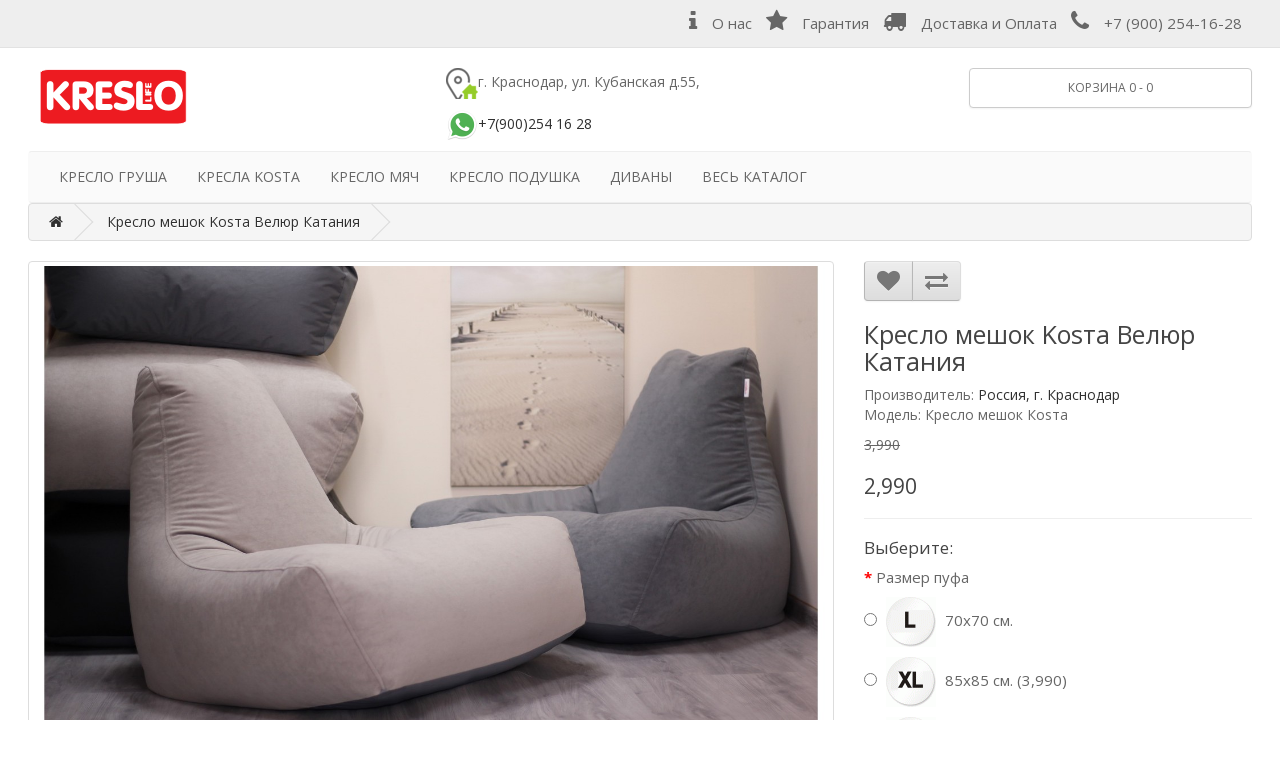

--- FILE ---
content_type: text/html; charset=utf-8
request_url: https://kreslolife.ru/kreslo-meshok-kosta-velur-catania
body_size: 9468
content:
<!DOCTYPE html>
<!--[if IE]><![endif]-->
<!--[if IE 8 ]><html dir="ltr" lang="ru" class="ie8"><![endif]-->
<!--[if IE 9 ]><html dir="ltr" lang="ru" class="ie9"><![endif]-->
<!--[if (gt IE 9)|!(IE)]><!-->
<html dir="ltr" lang="ru">
<!--<![endif]-->
<head>
<meta charset="UTF-8" />
<meta name="viewport" content="width=device-width, initial-scale=1">
<title>Кресло мешок Kosта Велюр Катания купить в Краснодаре не дорого</title>
<base href="https://kreslolife.ru/" />
<meta name="description" content="Кресло мешок пуф бескаркасный. Цвет серый. Кресло быстро подстраивается под сидящего и поддерживает спину, позволяя расслабиться. Рекомендуем для домашнего использования. Большой выбор цветов и размеров. В наличие в Краснодаре." />
<meta name="keywords" content= "кресло мешок груша, кресло мешки для дома, мебель для кафе и ресторанов, мебель для гостиной, мягкое кресло, велюр, кресло мешок пуф, в Краснодаре, купить, пуф, в Краснодаре, подарок, бескаркасная мебель, детские кресло мешки" />
<meta http-equiv="X-UA-Compatible" content="IE=edge">
<link href="https://kreslolife.ru/image/catalog/about/ico20.png" rel="icon" />
<link href="https://kreslolife.ru/kreslo-meshok-kosta-velur-catania" rel="canonical" />
<script src="catalog/view/javascript/jquery/jquery-2.1.1.min.js" type="text/javascript"></script>
<link href="catalog/view/javascript/bootstrap/css/bootstrap.min.css" rel="stylesheet" media="screen" />
<script src="catalog/view/javascript/bootstrap/js/bootstrap.min.js" type="text/javascript"></script>
<link href="catalog/view/javascript/font-awesome/css/font-awesome.min.css" rel="stylesheet" type="text/css" />
<link href="//fonts.googleapis.com/css?family=Open+Sans:400,400i,300,700" rel="stylesheet" type="text/css" />
<link href="catalog/view/theme/default/stylesheet/stylesheet.css" rel="stylesheet">
<link href="catalog/view/javascript/jquery/magnific/magnific-popup.css" type="text/css" rel="stylesheet" media="screen" />
<link href="catalog/view/javascript/jquery/datetimepicker/bootstrap-datetimepicker.min.css" type="text/css" rel="stylesheet" media="screen" />
<script src="catalog/view/javascript/common.js" type="text/javascript"></script>
<script src="catalog/view/javascript/jquery/magnific/jquery.magnific-popup.min.js" type="text/javascript"></script>
<script src="catalog/view/javascript/jquery/datetimepicker/moment.js" type="text/javascript"></script>
<script src="catalog/view/javascript/jquery/datetimepicker/bootstrap-datetimepicker.min.js" type="text/javascript"></script>
<!-- Global site tag (gtag.js) - Google Analytics -->
<script async src="https://www.googletagmanager.com/gtag/js?id=UA-137518548-1"></script>
<script>
  window.dataLayer = window.dataLayer || [];
  function gtag(){dataLayer.push(arguments);}
  gtag('js', new Date());

  gtag('config', 'UA-137518548-1');
</script>
				<script type="text/javascript" src="catalog/view/theme/default/js/scrolltopcontrol.js"></script>
			
</head>
<body class="product-product-234">
<nav id="top">
  <div class="container">
            <div id="top-links" class="nav pull-right">
      <ul class="list-inline">
	    <li><a target="_blank" href="https://kreslolife.ru/about_us/"><i class="fa fa-info"></i></a><a target="_blank" href="https://kreslolife.ru/about_us/""><span class="hidden-xs hidden-sm hidden-md">О нас</span></a></li>
		<li><a target="_blank" href="https://kreslolife.ru/garantiya-na-kreslo-meshok/"><i class="fa fa-star"></i></a><a target="_blank" href="https://kreslolife.ru/garantiya-na-kreslo-meshok/""><span class="hidden-xs hidden-sm hidden-md">Гарантия</span></a></li>
		<li><a target="_blank" href="https://kreslolife.ru/delivery/"><i class="fa fa-truck"></i></a><a target="_blank" href="https://kreslolife.ru/delivery/""><span class="hidden-xs hidden-sm hidden-md">Доставка и Оплата</span></a></li>
	    <!--<li><a target="_blank" href="https://kreslolife.ru/delivery/">Доставка и Оплата</a></li>-->
		<li><a href ="tel: 89002541628"><i class="fa fa-phone"></i></a><a href ="https://kreslolife.ru/index.php?route=information/contact"><span class="hidden-xs hidden-sm hidden-md">+7 (900) 254-16-28</span></a></li>
        <!--<li class="dropdown"><a href="https://kreslolife.ru/index.php?route=account/account" title="Личный кабинет" class="dropdown-toggle" data-toggle="dropdown"><i class="fa fa-unlock"></i> <span class="hidden-xs hidden-sm hidden-md"></span> <span class="caret"></span></a>
          <ul class="dropdown-menu dropdown-menu-right">
                        <li><a href="https://kreslolife.ru/index.php?route=account/register">Регистрация</a></li>
            <li><a href="https://kreslolife.ru/index.php?route=account/login">Войти</a></li>
                      </ul>
        </li>-->
      </ul>
        <!--<li><a href="https://kreslolife.ru/index.php?route=account/wishlist" id="wishlist-total" title="Избранное (0)"><i class="fa fa-heart"></i> <span class="hidden-xs hidden-sm hidden-md">Избранное (0)</span></a></li>-->
        <!--<li><a href="https://kreslolife.ru/index.php?route=checkout/cart" title="Корзина"><i class="fa fa-shopping-cart"></i> <span class="hidden-xs hidden-sm hidden-md">Корзина</span></a></li>-->
        <!--<li><a href="https://kreslolife.ru/index.php?route=checkout/checkout" title="Оформить заказ"><i class="fa fa-share"></i> <span class="hidden-xs hidden-sm hidden-md">Оформить заказ</span></a></li>-->
      </ul>
    </div>
  </div>
</nav>
<header>
  <div class="container">
    <div class="row">
      <div class="col-sm-4">
        <div id="logo">
                    <a href="https://kreslolife.ru/index.php?route=common/home"><img src="https://kreslolife.ru/image/catalog/about/logo.png" title="Кресло Мешок Краснодар." alt="Кресло Мешок Краснодар." class="img-responsive" /></a>
                  </div>
      </div>
      <div class="col-sm-5"><p><img src="image/office.png"/>г. Краснодар, ул. Кубанская д.55,</p>
	  <a href ="https://wa.me/79002541628?text=Здравствуйте%2C+меня+интересует+Кресло+Мешок"><p><img src="image/Whatsapp.png"/>+7(900)254 16 28</p></a></div>
	  <div class="col-sm-3"><div id="cart" class="btn-group btn-block">
  <button type="button" data-toggle="dropdown" data-loading-text="Загрузка..." class="btn btn-inverse btn-block btn-lg dropdown-toggle"></i> <span id="cart-total">КОРЗИНА  0 - 0</span></button>
  <ul class="dropdown-menu pull-right">
        <li>
      <p class="text-center">Ваша корзина пуста!</p>
    </li>
      </ul>
</div>
</div>
    </div>
  </div>
</header>
<div class="container">
  <nav id="menu" class="navbar">
    <div class="navbar-header"><span id="category" class="visible-xs">Каталог</span>
      <button type="button" class="btn btn-navbar navbar-toggle" data-toggle="collapse" data-target=".navbar-ex1-collapse"><i class="fa fa-bars"></i></button>
    </div>
    <div class="collapse navbar-collapse navbar-ex1-collapse">
      <ul class="nav navbar-nav">
                        <li><a href="https://kreslolife.ru/kreslo_meshok_grusha">КРЕСЛО  ГРУША</a></li>
                                <li><a href="https://kreslolife.ru/mygkie_kresla">КРЕСЛА KOSTA</a></li>
                                <li><a href="https://kreslolife.ru/meshok_pufik">КРЕСЛО МЯЧ</a></li>
                                <li><a href="https://kreslolife.ru/kreslo_podushka_krasnodar">КРЕСЛО ПОДУШКА</a></li>
                                <li><a href="https://kreslolife.ru/divan">ДИВАНЫ</a></li>
                                <li><a href="https://kreslolife.ru/katalog">ВЕСЬ КАТАЛОГ</a></li>
                		<!--<li><a href="/katalog">Весь Каталог</a></li>-->
      </ul>
    </div>
  </nav>
</div>
<div class="container">
  <ul class="breadcrumb">
        <li><a href="https://kreslolife.ru/index.php?route=common/home"><i class="fa fa-home"></i></a></li>
        <li><a href="https://kreslolife.ru/kreslo-meshok-kosta-velur-catania">Кресло мешок Kosта Велюр Катания</a></li>
      </ul>
  <div class="row">                <div id="content" class="col-sm-12">      <div class="row">
                                <div class="col-sm-8">
                    <ul class="thumbnails">
                        <li><a class="thumbnail" href="https://kreslolife.ru/image/cache/catalog/kostaV/kreslo-meshok-kosta-velur-catania-1920x1080.jpg" title="Кресло мешок Kosта Велюр Катания"><img src="https://kreslolife.ru/image/cache/catalog/kostaV/kreslo-meshok-kosta-velur-catania-1400x800.jpg" title="Кресло мешок Kosта Велюр Катания" alt="Кресло мешок Kosта Велюр Катания" /></a></li>
                                                <li class="image-additional"><a class="thumbnail" href="https://kreslolife.ru/image/cache/catalog/kostaV/kreslo-meshok-kosta-velur-catania-3-1920x1080.jpg" title="Кресло мешок Kosта Велюр Катания"> <img src="https://kreslolife.ru/image/cache/catalog/kostaV/kreslo-meshok-kosta-velur-catania-3-74x74.jpg" title="Кресло мешок Kosта Велюр Катания" alt="Кресло мешок Kosта Велюр Катания" /></a></li>
                        <li class="image-additional"><a class="thumbnail" href="https://kreslolife.ru/image/cache/catalog/kostaV/kreslo-meshok-kosta-velur-catania-2-1920x1080.jpg" title="Кресло мешок Kosта Велюр Катания"> <img src="https://kreslolife.ru/image/cache/catalog/kostaV/kreslo-meshok-kosta-velur-catania-2-74x74.jpg" title="Кресло мешок Kosта Велюр Катания" alt="Кресло мешок Kosта Велюр Катания" /></a></li>
                        <li class="image-additional"><a class="thumbnail" href="https://kreslolife.ru/image/cache/catalog/kostaV/kreslo-meshok-kosta-velur-catania-4-1920x1080.jpg" title="Кресло мешок Kosта Велюр Катания"> <img src="https://kreslolife.ru/image/cache/catalog/kostaV/kreslo-meshok-kosta-velur-catania-4-74x74.jpg" title="Кресло мешок Kosта Велюр Катания" alt="Кресло мешок Kosта Велюр Катания" /></a></li>
                        <li class="image-additional"><a class="thumbnail" href="https://kreslolife.ru/image/cache/catalog/razmer-kosta-1920x1080.jpg" title="Кресло мешок Kosта Велюр Катания"> <img src="https://kreslolife.ru/image/cache/catalog/razmer-kosta-74x74.jpg" title="Кресло мешок Kosта Велюр Катания" alt="Кресло мешок Kosта Велюр Катания" /></a></li>
                                  </ul>
                    <ul class="nav nav-tabs">
            <li class="active"><a href="#tab-description" data-toggle="tab">Описание</a></li>
                                    <li><a href="#tab-review" data-toggle="tab">Отзывы (0)</a></li>
                      </ul>
          <div class="tab-content">
            <div class="tab-pane active" id="tab-description"><div style="color: rgb(34, 34, 34); font-family: Arial, Verdana, sans-serif;"><p>Кресло мешок пуф бескаркасный. Цвет серый. Премиальное кресло имеющее очень удобную форму для сидения. Кресло быстро подстраивается под сидящего и поддерживает спину, позволяя расслабиться. Рекомендуем для домашнего использования. Кресло не требует особого ухода. Его не нужно стирать, достаточно протереть влажной тканью. Большой выбор цветов и размеров. Купить можно в &nbsp;один клик без предоплаты. В наличие в Краснодаре.</p><p>Характеристики кресла:</p><p>Внешний чехол ......................Velvet-Lux</p><p>Внутренний чехол&nbsp;................. нейлон</p><p>Наполнитель .......................... полистирол.</p><p>Нагрузка (max) ....................... 120кг,</p><div>Вес кресла-мешка .................. 4-6 кг (зависит от размера),</div><div><br></div><div><span style="color: rgb(255, 0, 0); font-size: 14px;">ВНИМАНИЕ. На сайте представлены не все расцветки. Больше расцветок кресло мешков из Эко-Кожи можно посмотреть в Магазине по адресу Краснодар, ул. Кубанская д.55</span><br></div></div><ul>
</ul>
</div>
                                    <div class="tab-pane" id="tab-review">
              <form class="form-horizontal" id="form-review">
                <div id="review"></div>
                <h2>Написать отзыв</h2>
                                <div class="form-group required">
                  <div class="col-sm-12">
                    <label class="control-label" for="input-name">Ваше имя:</label>
                    <input type="text" name="name" value="" id="input-name" class="form-control" />
                  </div>
                </div>
                <div class="form-group required">
                  <div class="col-sm-12">
                    <label class="control-label" for="input-review">Ваш отзыв</label>
                    <textarea name="text" rows="5" id="input-review" class="form-control"></textarea>
                    <div class="help-block"><span class="text-danger">Внимание:</span> HTML не переведен!</div>
                  </div>
                </div>
                <div class="form-group required">
                  <div class="col-sm-12">
                    <label class="control-label">Рейтинг</label>
                    &nbsp;&nbsp;&nbsp; Плохо&nbsp;
                    <input type="radio" name="rating" value="1" />
                    &nbsp;
                    <input type="radio" name="rating" value="2" />
                    &nbsp;
                    <input type="radio" name="rating" value="3" />
                    &nbsp;
                    <input type="radio" name="rating" value="4" />
                    &nbsp;
                    <input type="radio" name="rating" value="5" />
                    &nbsp;Хорошо</div>
                </div>
                                <div class="buttons clearfix">
                  <div class="pull-right">
                    <button type="button" id="button-review" data-loading-text="Загрузка..." class="btn btn-primary">Продолжить</button>
                  </div>
                </div>
                              </form>
            </div>
                      </div>
        </div>
                                <div class="col-sm-4">
          <div class="btn-group">
            <button type="button" data-toggle="tooltip" class="btn btn-default" title="Добавить в избранное" onclick="wishlist.add('234');"><i class="fa fa-heart"></i></button>
            <button type="button" data-toggle="tooltip" class="btn btn-default" title="Сравнить этот товар" onclick="compare.add('234');"><i class="fa fa-exchange"></i></button>
          </div>
          <h1>Кресло мешок Kosта Велюр Катания</h1>
          <ul class="list-unstyled">
                        <li>Производитель: <a href="https://kreslolife.ru/krasnodar">Россия, г. Краснодар</a></li>
                        <li>Модель: Кресло мешок Коsта</li>
                        <!--<li>Доступность: Есть в наличие</li>-->
          </ul>
                    <ul class="list-unstyled">
                        <li><span style="text-decoration: line-through;">
            <span class="price-old-live">3,990</span>
            </span></li>
            <li>
              <h2>
            <span class="price-new-live">2,990</span>
            </h2>
            </li>
                                                          </ul>
                    <div id="product">
                        <hr>
            <h3>Выберите:</h3>
                                                                        <div class="form-group required">
              <label class="control-label">Размер пуфа</label>
              <div id="input-option482">
                                <div class="radio">
                  <label>
                    <input type="radio" name="option[482]" value="910" />
                    <img src="https://kreslolife.ru/image/cache/catalog/Lsize-50x50.GIF" alt="70х70 см." class="img-thumbnail" /> 70х70 см.                                      </label>
                </div>
                                <div class="radio">
                  <label>
                    <input type="radio" name="option[482]" value="908" />
                    <img src="https://kreslolife.ru/image/cache/catalog/XLsize-50x50.GIF" alt="85х85 см. 3,990" class="img-thumbnail" /> 85х85 см.                                        (3,990)
                                      </label>
                </div>
                                <div class="radio">
                  <label>
                    <input type="radio" name="option[482]" value="909" />
                    <img src="https://kreslolife.ru/image/cache/catalog/XXLsize-50x50.gif" alt="95х95 см. 4,990" class="img-thumbnail" /> 95х95 см.                                        (4,990)
                                      </label>
                </div>
                                <div class="radio">
                  <label>
                    <input type="radio" name="option[482]" value="993" />
                    <img src="https://kreslolife.ru/image/cache/catalog/XXXL-size-50x50.gif" alt="105х105 см. 6,990" class="img-thumbnail" /> 105х105 см.                                        (6,990)
                                      </label>
                </div>
                              </div>
            </div>
                                                                                                                                    <div class="form-group">
              <label class="control-label" for="input-quantity">Кол-во</label>
              <input type="text" name="quantity" value="1" size="2" id="input-quantity" class="form-control" />
              <input type="hidden" name="product_id" value="234" />
              <br />
              <button type="button" id="button-cart" data-loading-text="Загрузка..." class="btn btn-primary btn-lg btn-block">Купить</button>
            </div>
                      </div>
                    <div class="rating">
            <p>
                                          <span class="fa fa-stack"><i class="fa fa-star-o fa-stack-1x"></i></span>
                                                        <span class="fa fa-stack"><i class="fa fa-star-o fa-stack-1x"></i></span>
                                                        <span class="fa fa-stack"><i class="fa fa-star-o fa-stack-1x"></i></span>
                                                        <span class="fa fa-stack"><i class="fa fa-star-o fa-stack-1x"></i></span>
                                                        <span class="fa fa-stack"><i class="fa fa-star-o fa-stack-1x"></i></span>
                                          <a href="" onclick="$('a[href=\'#tab-review\']').trigger('click'); return false;">0 отзывов</a> / <a href="" onclick="$('a[href=\'#tab-review\']').trigger('click'); return false;">Написать отзыв</a></p>
            <hr>
            <!-- AddThis Button BEGIN -->
            <script src="//yastatic.net/es5-shims/0.0.2/es5-shims.min.js"></script>
            <script src="//yastatic.net/share2/share.js"></script>
            <div class="ya-share2" data-services="vkontakte,facebook,odnoklassniki,whatsapp"></div>
            <!-- AddThis Button END -->
          </div>
                  </div>
      </div>
            <h3>Похожие товары</h3>
      <div class="row">
                                                <div class="col-lg-3 col-md-3 col-sm-6 col-xs-12">
          <div class="product-thumb transition">
            <div class="image"><a href="https://kreslolife.ru/kreslo-meshok-kosta-s1"><img src="https://kreslolife.ru/image/cache/catalog/kosta/kreslo-meshok-kosta-velur-brown-200x200.jpg" alt="Кресло мешок Кosта Браун" title="Кресло мешок Кosта Браун" class="img-responsive" /></a></div>
            <div class="caption">
              <h4><a href="https://kreslolife.ru/kreslo-meshok-kosta-s1">Кресло мешок Кosта Браун</a></h4>
              <p>Кресло мешок пуф бескарка..</p>
                                          <p class="price">
                                <span class="price-new">2,990</span> <span class="price-old">3,990</span>
                                              </p>
                          </div>
            <div class="button-group">
              <button type="button" onclick="cart.add('139', '1');"><span class="hidden-xs hidden-sm hidden-md">Купить</span> <i class="fa fa-shopping-cart"></i></button>
              <button type="button" data-toggle="tooltip" title="Добавить в избранное" onclick="wishlist.add('139');"><i class="fa fa-heart"></i></button>
              <button type="button" data-toggle="tooltip" title="Сравнить этот товар" onclick="compare.add('139');"><i class="fa fa-exchange"></i></button>
            </div>
          </div>
        </div>
                <div class="clearfix visible-md"></div>
                                                        <div class="col-lg-3 col-md-3 col-sm-6 col-xs-12">
          <div class="product-thumb transition">
            <div class="image"><a href="https://kreslolife.ru/kreslo-meshok-kosta-bl"><img src="https://kreslolife.ru/image/cache/catalog/kosta/kreslo-meshok-kosta-velur-grafit-str-1-200x200.jpg" alt="Кресло мешок Кosта Графит" title="Кресло мешок Кosта Графит" class="img-responsive" /></a></div>
            <div class="caption">
              <h4><a href="https://kreslolife.ru/kreslo-meshok-kosta-bl">Кресло мешок Кosта Графит</a></h4>
              <p>Кресло мешок пуф бескарка..</p>
                                          <p class="price">
                                <span class="price-new">2,990</span> <span class="price-old">3,990</span>
                                              </p>
                          </div>
            <div class="button-group">
              <button type="button" onclick="cart.add('168', '1');"><span class="hidden-xs hidden-sm hidden-md">Купить</span> <i class="fa fa-shopping-cart"></i></button>
              <button type="button" data-toggle="tooltip" title="Добавить в избранное" onclick="wishlist.add('168');"><i class="fa fa-heart"></i></button>
              <button type="button" data-toggle="tooltip" title="Сравнить этот товар" onclick="compare.add('168');"><i class="fa fa-exchange"></i></button>
            </div>
          </div>
        </div>
                                                        <div class="col-lg-3 col-md-3 col-sm-6 col-xs-12">
          <div class="product-thumb transition">
            <div class="image"><a href="https://kreslolife.ru/kreslo-meshok-kosta-velur-blue"><img src="https://kreslolife.ru/image/cache/catalog/kostaV/kreslo-meshok-kosta-velur-blue-5-200x200.jpg" alt="Кресло мешок Kosта Велюр Бриз" title="Кресло мешок Kosта Велюр Бриз" class="img-responsive" /></a></div>
            <div class="caption">
              <h4><a href="https://kreslolife.ru/kreslo-meshok-kosta-velur-blue">Кресло мешок Kosта Велюр Бриз</a></h4>
              <p>Кресло мешок пуф бескарка..</p>
                                          <p class="price">
                                <span class="price-new">2,990</span> <span class="price-old">3,990</span>
                                              </p>
                          </div>
            <div class="button-group">
              <button type="button" onclick="cart.add('179', '1');"><span class="hidden-xs hidden-sm hidden-md">Купить</span> <i class="fa fa-shopping-cart"></i></button>
              <button type="button" data-toggle="tooltip" title="Добавить в избранное" onclick="wishlist.add('179');"><i class="fa fa-heart"></i></button>
              <button type="button" data-toggle="tooltip" title="Сравнить этот товар" onclick="compare.add('179');"><i class="fa fa-exchange"></i></button>
            </div>
          </div>
        </div>
                                                        <div class="col-lg-3 col-md-3 col-sm-6 col-xs-12">
          <div class="product-thumb transition">
            <div class="image"><a href="https://kreslolife.ru/kreslo-meshok-vel-bej-kosta"><img src="https://kreslolife.ru/image/cache/catalog/kostaV/kreslo-meshok-kosta-velur-milk-5-200x200.jpg" alt="Кресло мешок Kosта Велюр Сильвер" title="Кресло мешок Kosта Велюр Сильвер" class="img-responsive" /></a></div>
            <div class="caption">
              <h4><a href="https://kreslolife.ru/kreslo-meshok-vel-bej-kosta">Кресло мешок Kosта Велюр Сильвер</a></h4>
              <p>Кресло мешок пуф бескарка..</p>
                                          <p class="price">
                                <span class="price-new">2,990</span> <span class="price-old">3,990</span>
                                              </p>
                          </div>
            <div class="button-group">
              <button type="button" onclick="cart.add('180', '1');"><span class="hidden-xs hidden-sm hidden-md">Купить</span> <i class="fa fa-shopping-cart"></i></button>
              <button type="button" data-toggle="tooltip" title="Добавить в избранное" onclick="wishlist.add('180');"><i class="fa fa-heart"></i></button>
              <button type="button" data-toggle="tooltip" title="Сравнить этот товар" onclick="compare.add('180');"><i class="fa fa-exchange"></i></button>
            </div>
          </div>
        </div>
                                                        <div class="col-lg-3 col-md-3 col-sm-6 col-xs-12">
          <div class="product-thumb transition">
            <div class="image"><a href="https://kreslolife.ru/kreslo-meshok-kosta-velur-red"><img src="https://kreslolife.ru/image/cache/catalog/kostaV/kreslo-meshok-kosta-velur-red-200x200.jpg" alt="Кресло мешок Kosта Велюр Рэд" title="Кресло мешок Kosта Велюр Рэд" class="img-responsive" /></a></div>
            <div class="caption">
              <h4><a href="https://kreslolife.ru/kreslo-meshok-kosta-velur-red">Кресло мешок Kosта Велюр Рэд</a></h4>
              <p>Кресло мешок пуф бескарка..</p>
                                          <p class="price">
                                <span class="price-new">2,990</span> <span class="price-old">3,990</span>
                                              </p>
                          </div>
            <div class="button-group">
              <button type="button" onclick="cart.add('237', '1');"><span class="hidden-xs hidden-sm hidden-md">Купить</span> <i class="fa fa-shopping-cart"></i></button>
              <button type="button" data-toggle="tooltip" title="Добавить в избранное" onclick="wishlist.add('237');"><i class="fa fa-heart"></i></button>
              <button type="button" data-toggle="tooltip" title="Сравнить этот товар" onclick="compare.add('237');"><i class="fa fa-exchange"></i></button>
            </div>
          </div>
        </div>
                <div class="clearfix visible-md"></div>
                                                        <div class="col-lg-3 col-md-3 col-sm-6 col-xs-12">
          <div class="product-thumb transition">
            <div class="image"><a href="https://kreslolife.ru/kreslo-meshok-kosta-imperia"><img src="https://kreslolife.ru/image/cache/catalog/kostaV/kreslo-meshok-kosta-imperia-200x200.jpg" alt="Кресло мешок Kosта Велюр Империя" title="Кресло мешок Kosта Велюр Империя" class="img-responsive" /></a></div>
            <div class="caption">
              <h4><a href="https://kreslolife.ru/kreslo-meshok-kosta-imperia">Кресло мешок Kosта Велюр Империя</a></h4>
              <p>Кресло мешок пуф бескарка..</p>
                                          <p class="price">
                                <span class="price-new">2,990</span> <span class="price-old">3,990</span>
                                              </p>
                          </div>
            <div class="button-group">
              <button type="button" onclick="cart.add('241', '1');"><span class="hidden-xs hidden-sm hidden-md">Купить</span> <i class="fa fa-shopping-cart"></i></button>
              <button type="button" data-toggle="tooltip" title="Добавить в избранное" onclick="wishlist.add('241');"><i class="fa fa-heart"></i></button>
              <button type="button" data-toggle="tooltip" title="Сравнить этот товар" onclick="compare.add('241');"><i class="fa fa-exchange"></i></button>
            </div>
          </div>
        </div>
                                                        <div class="col-lg-3 col-md-3 col-sm-6 col-xs-12">
          <div class="product-thumb transition">
            <div class="image"><a href="https://kreslolife.ru/kreslo-meshok-kosta-lagoon"><img src="https://kreslolife.ru/image/cache/catalog/kostaV/kreslo-meshok-kosta-lagoon-200x200.jpg" alt="Кресло мешок Kosта Велюр Лагуна" title="Кресло мешок Kosта Велюр Лагуна" class="img-responsive" /></a></div>
            <div class="caption">
              <h4><a href="https://kreslolife.ru/kreslo-meshok-kosta-lagoon">Кресло мешок Kosта Велюр Лагуна</a></h4>
              <p>Кресло мешок пуф бескарка..</p>
                                          <p class="price">
                                <span class="price-new">2,990</span> <span class="price-old">3,990</span>
                                              </p>
                          </div>
            <div class="button-group">
              <button type="button" onclick="cart.add('242', '1');"><span class="hidden-xs hidden-sm hidden-md">Купить</span> <i class="fa fa-shopping-cart"></i></button>
              <button type="button" data-toggle="tooltip" title="Добавить в избранное" onclick="wishlist.add('242');"><i class="fa fa-heart"></i></button>
              <button type="button" data-toggle="tooltip" title="Сравнить этот товар" onclick="compare.add('242');"><i class="fa fa-exchange"></i></button>
            </div>
          </div>
        </div>
                                                        <div class="col-lg-3 col-md-3 col-sm-6 col-xs-12">
          <div class="product-thumb transition">
            <div class="image"><a href="https://kreslolife.ru/kreslo-meshok-kosta-velur-green"><img src="https://kreslolife.ru/image/cache/catalog/kostaV/kreslo-meshok-kosta-velur-green-200x200.jpg" alt="Кресло мешок Kosта Велюр Грин" title="Кресло мешок Kosта Велюр Грин" class="img-responsive" /></a></div>
            <div class="caption">
              <h4><a href="https://kreslolife.ru/kreslo-meshok-kosta-velur-green">Кресло мешок Kosта Велюр Грин</a></h4>
              <p>Кресло мешок пуф бескарка..</p>
                                          <p class="price">
                                <span class="price-new">2,990</span> <span class="price-old">3,990</span>
                                              </p>
                          </div>
            <div class="button-group">
              <button type="button" onclick="cart.add('243', '1');"><span class="hidden-xs hidden-sm hidden-md">Купить</span> <i class="fa fa-shopping-cart"></i></button>
              <button type="button" data-toggle="tooltip" title="Добавить в избранное" onclick="wishlist.add('243');"><i class="fa fa-heart"></i></button>
              <button type="button" data-toggle="tooltip" title="Сравнить этот товар" onclick="compare.add('243');"><i class="fa fa-exchange"></i></button>
            </div>
          </div>
        </div>
                              </div>
                  <p>Теги:                        <a href="https://kreslolife.ru/index.php?route=product/search&amp;tag=кресло мешок груша">кресло мешок груша</a>,
                                <a href="https://kreslolife.ru/index.php?route=product/search&amp;tag=кресло мешок недорого">кресло мешок недорого</a>,
                                <a href="https://kreslolife.ru/index.php?route=product/search&amp;tag=кресло мешки для мероприятий">кресло мешки для мероприятий</a>,
                                <a href="https://kreslolife.ru/index.php?route=product/search&amp;tag=для дома">для дома</a>,
                                <a href="https://kreslolife.ru/index.php?route=product/search&amp;tag=велюр">велюр</a>
                      </p>
            </div>
    </div>
</div>
<script type="text/javascript"><!--
$('select[name=\'recurring_id\'], input[name="quantity"]').change(function(){
	$.ajax({
		url: 'index.php?route=product/product/getRecurringDescription',
		type: 'post',
		data: $('input[name=\'product_id\'], input[name=\'quantity\'], select[name=\'recurring_id\']'),
		dataType: 'json',
		beforeSend: function() {
			$('#recurring-description').html('');
		},
		success: function(json) {
			$('.alert, .text-danger').remove();

			if (json['success']) {
				$('#recurring-description').html(json['success']);
			}
		}
	});
});
//--></script>
<script type="text/javascript"><!--
$('#button-cart').on('click', function() {
	$.ajax({
		url: 'index.php?route=checkout/cart/add',
		type: 'post',
		data: $('#product input[type=\'text\'], #product input[type=\'hidden\'], #product input[type=\'radio\']:checked, #product input[type=\'checkbox\']:checked, #product select, #product textarea'),
		dataType: 'json',
		beforeSend: function() {
			$('#button-cart').button('loading');
		},
		complete: function() {
			$('#button-cart').button('reset');
		},
		success: function(json) {
			$('.alert, .text-danger').remove();
			$('.form-group').removeClass('has-error');

			if (json['error']) {
				if (json['error']['option']) {
					for (i in json['error']['option']) {
						var element = $('#input-option' + i.replace('_', '-'));

						if (element.parent().hasClass('input-group')) {
							element.parent().after('<div class="text-danger">' + json['error']['option'][i] + '</div>');
						} else {
							element.after('<div class="text-danger">' + json['error']['option'][i] + '</div>');
						}
					}
				}

				if (json['error']['recurring']) {
					$('select[name=\'recurring_id\']').after('<div class="text-danger">' + json['error']['recurring'] + '</div>');
				}

				// Highlight any found errors
				$('.text-danger').parent().addClass('has-error');
			}

			if (json['success']) {
				$('.breadcrumb').after('<div class="alert alert-success">' + json['success'] + '<button type="button" class="close" data-dismiss="alert">&times;</button></div>');

				$('#cart > button').html('<i class="fa fa-shopping-cart"></i> ' + json['total']);

				$('html, body').animate({ scrollTop: 0 }, 'slow');

				$('#cart > ul').load('index.php?route=common/cart/info ul li');
			}
		}
	});
});
//--></script>
<script type="text/javascript"><!--
$('.date').datetimepicker({
	pickTime: false
});

$('.datetime').datetimepicker({
	pickDate: true,
	pickTime: true
});

$('.time').datetimepicker({
	pickDate: false
});

$('button[id^=\'button-upload\']').on('click', function() {
	var node = this;

	$('#form-upload').remove();

	$('body').prepend('<form enctype="multipart/form-data" id="form-upload" style="display: none;"><input type="file" name="file" /></form>');

	$('#form-upload input[name=\'file\']').trigger('click');

	if (typeof timer != 'undefined') {
    	clearInterval(timer);
	}

	timer = setInterval(function() {
		if ($('#form-upload input[name=\'file\']').val() != '') {
			clearInterval(timer);

			$.ajax({
				url: 'index.php?route=tool/upload',
				type: 'post',
				dataType: 'json',
				data: new FormData($('#form-upload')[0]),
				cache: false,
				contentType: false,
				processData: false,
				beforeSend: function() {
					$(node).button('loading');
				},
				complete: function() {
					$(node).button('reset');
				},
				success: function(json) {
					$('.text-danger').remove();

					if (json['error']) {
						$(node).parent().find('input').after('<div class="text-danger">' + json['error'] + '</div>');
					}

					if (json['success']) {
						alert(json['success']);

						$(node).parent().find('input').attr('value', json['code']);
					}
				},
				error: function(xhr, ajaxOptions, thrownError) {
					alert(thrownError + "\r\n" + xhr.statusText + "\r\n" + xhr.responseText);
				}
			});
		}
	}, 500);
});
//--></script>
<script type="text/javascript"><!--
$('#review').delegate('.pagination a', 'click', function(e) {
  e.preventDefault();

    $('#review').fadeOut('slow');

    $('#review').load(this.href);

    $('#review').fadeIn('slow');
});

$('#review').load('index.php?route=product/product/review&product_id=234');

$('#button-review').on('click', function() {
	$.ajax({
		url: 'index.php?route=product/product/write&product_id=234',
		type: 'post',
		dataType: 'json',
		data: $("#form-review").serialize(),
		beforeSend: function() {
			$('#button-review').button('loading');
		},
		complete: function() {
			$('#button-review').button('reset');
		},
		success: function(json) {
			$('.alert-success, .alert-danger').remove();

			if (json['error']) {
				$('#review').after('<div class="alert alert-danger"><i class="fa fa-exclamation-circle"></i> ' + json['error'] + '</div>');
			}

			if (json['success']) {
				$('#review').after('<div class="alert alert-success"><i class="fa fa-check-circle"></i> ' + json['success'] + '</div>');

				$('input[name=\'name\']').val('');
				$('textarea[name=\'text\']').val('');
				$('input[name=\'rating\']:checked').prop('checked', false);
			}
		}
	});
});

$(document).ready(function() {
	$('.thumbnails').magnificPopup({
		type:'image',
		delegate: 'a',
		gallery: {
			enabled:true
		}
	});
});
//--></script>

            <script type="text/javascript" src="index.php?route=product/live_options/js&product_id=234"></script>
            
﻿<footer>
  <div class="container">
    <div class="row">
            <div class="col-sm-3">
        <h5>Информация</h5>
        <ul class="list-unstyled">
                    <li><a href="https://kreslolife.ru/about_us">О нас</a></li>
                    <li><a href="https://kreslolife.ru/choose">Как выбрать</a></li>
                    <li><a href="https://kreslolife.ru/questions">Вопрос-ответ </a></li>
                    <li><a href="https://kreslolife.ru/napolnenie">Наполнитель</a></li>
                    <li><a href="https://kreslolife.ru/partner">Оптовикам и дилерам</a></li>
                  </ul>
      </div>
            <div class="col-sm-3">
        <h5>Покупателям</h5>
        <ul class="list-unstyled">
          <li><a href="https://kreslolife.ru/index.php?route=information/contact">Контакты</a></li>
          <li><a href="http://kreslolife.ru/delivery">Доставка и оплата</a></li>
          <li><a href="https://kreslolife.ru/index.php?route=information/sitemap">Карта сайта</a></li>
        </ul>
      </div>
      <div class="col-sm-3">
        <h5>Дополнительно</h5>
        <ul class="list-unstyled">
      <!--<li><a href="https://kreslolife.ru/index.php?route=product/manufacturer">Наши партнеры</a></li>-->
          <li><a href="https://kreslolife.ru/index.php?route=account/voucher">Подарочные сертификаты</a></li>
      <!--<li><a href="https://kreslolife.ru/index.php?route=affiliate/account">Партнерская программа</a></li>-->
          <li><a href="https://kreslolife.ru/index.php?route=product/special">Акции</a></li>
        </ul>
      </div>
      <div class="col-sm-3">
        <h5>Соц.сети</h5>
        <ul class="list-unstyled">
      <!--<li><a href="https://kreslolife.ru/index.php?route=account/account">Соц.сети</a></li>-->
      <!--<li><a href="https://kreslolife.ru/index.php?route=account/order">История заказов</a></li>-->
      <!--<li><a href="https://kreslolife.ru/index.php?route=account/wishlist">Избранное</a></li>-->
      <!--<li><a href="https://kreslolife.ru/index.php?route=account/newsletter">Подписка на новости</a></li>-->
		  <li><a target="_blank" href="https://vk.com/divan_modul"><img src="image/vk.png"/></a>
		      <a target="_blank" href="https://www.instagram.com/kreslolife.ru/"><img src="image/in.png"/></a>
		      <a target="_blank" href="https://www.youtube.com/channel/UCirJBz5D-CdlU15GA73Hj9A"><img src="image/youtube.png"/></a>
		  </li>
        </ul>
      </div>
    </div>
    <hr>
    <p><a href="https://kreslolife.ru">Кресло Мешок Краснодар. &copy; 2026 Кресло мешок, кресло груша, кресло пуф, кресло подушка, кресло мяч и другие мягкие кресла. А так же фирменный наполнитель для бескаркасной мебели Bean Soft. Кресло мешки оптом и в розницу. Всегда в наличие в Краснодаре. Наш адрес г. Краснодар, ул. Кубанская д.55</a>
	
	<!--LiveInternet counter--><script type="text/javascript">
document.write('<a href="//www.liveinternet.ru/click" '+
'target="_blank"><img src="//counter.yadro.ru/hit?t43.5;r'+
escape(document.referrer)+((typeof(screen)=='undefined')?'':
';s'+screen.width+'*'+screen.height+'*'+(screen.colorDepth?
screen.colorDepth:screen.pixelDepth))+';u'+escape(document.URL)+
';h'+escape(document.title.substring(0,150))+';'+Math.random()+
'" alt="" title="LiveInternet" '+
'border="0" width="31" height="31"><\/a>')
</script><!--/LiveInternet-->
	
	</p>
	
<!-- Yandex.Metrika counter -->
<script type="text/javascript" >
   (function(m,e,t,r,i,k,a){m[i]=m[i]||function(){(m[i].a=m[i].a||[]).push(arguments)};
   m[i].l=1*new Date();k=e.createElement(t),a=e.getElementsByTagName(t)[0],k.async=1,k.src=r,a.parentNode.insertBefore(k,a)})
   (window, document, "script", "https://mc.yandex.ru/metrika/tag.js", "ym");

   ym(53596402, "init", {
        clickmap:true,
        trackLinks:true,
        accurateTrackBounce:true
   });
</script>
<noscript><div><img src="https://mc.yandex.ru/watch/53596402" style="position:absolute; left:-9999px;" alt="" /></div></noscript>
<!-- /Yandex.Metrika counter -->

<!-- Top100 (Kraken) Counter -->
<script>
    (function (w, d, c) {
    (w[c] = w[c] || []).push(function() {
        var options = {
            project: 6848734,
        };
        try {
            w.top100Counter = new top100(options);
        } catch(e) { }
    });
    var n = d.getElementsByTagName("script")[0],
    s = d.createElement("script"),
    f = function () { n.parentNode.insertBefore(s, n); };
    s.type = "text/javascript";
    s.async = true;
    s.src =
    (d.location.protocol == "https:" ? "https:" : "http:") +
    "//st.top100.ru/top100/top100.js";

    if (w.opera == "[object Opera]") {
    d.addEventListener("DOMContentLoaded", f, false);
} else { f(); }
})(window, document, "_top100q");
</script>
<noscript>
  <img src="//counter.rambler.ru/top100.cnt?pid=6848734" alt="Топ-100" />
</noscript>
<!-- END Top100 (Kraken) Counter -->

<!-- Rating Mail.ru counter -->
<script type="text/javascript">
var _tmr = window._tmr || (window._tmr = []);
_tmr.push({id: "3143538", type: "pageView", start: (new Date()).getTime()});
(function (d, w, id) {
  if (d.getElementById(id)) return;
  var ts = d.createElement("script"); ts.type = "text/javascript"; ts.async = true; ts.id = id;
  ts.src = "https://top-fwz1.mail.ru/js/code.js";
  var f = function () {var s = d.getElementsByTagName("script")[0]; s.parentNode.insertBefore(ts, s);};
  if (w.opera == "[object Opera]") { d.addEventListener("DOMContentLoaded", f, false); } else { f(); }
})(document, window, "topmailru-code");
</script><noscript><div>
<img src="https://top-fwz1.mail.ru/counter?id=3143538;js=na" style="border:0;position:absolute;left:-9999px;" alt="Top.Mail.Ru" />
</div></noscript>
<!-- //Rating Mail.ru counter -->

<marquee behavior="scroll" direction="left"><span style="color:#f25100">Внимание! Если вы хотите забрать покупку сегодня, Пожалуйста позвоните нам и уточните наличие нужной Вам модели.</span></marquee>

<script type="text/javascript" charset="utf-8" async src="https://api-maps.yandex.ru/services/constructor/1.0/js/?um=constructor%3A8c27914b93f03bae384345d8fce5f6dfe5c1acf744cfdbfff9664e4af2f62826&amp;width=100%25&amp;height=400&amp;lang=ru_RU&amp;scroll=true"></script>

  </div>
</footer>

<!--
OpenCart is open source software and you are free to remove the powered by OpenCart if you want, but its generally accepted practise to make a small donation.
Please donate via PayPal to donate@opencart.com
//-->

<!-- Theme created by Welford Media for OpenCart 2.0 www.welfordmedia.co.uk -->

</body></html>